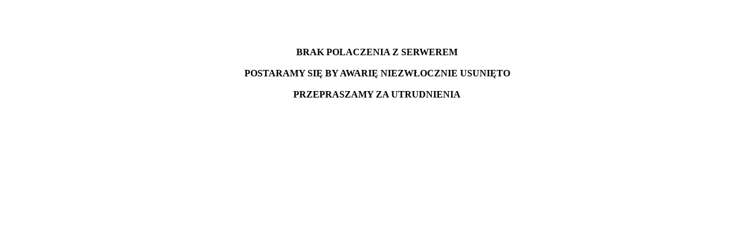

--- FILE ---
content_type: text/html
request_url: http://www.nutrilife.pl/index.php?art=17&mechanizm_powstawania_igezalenej_alergii_pokarmowej
body_size: 140
content:
<center><b><br><br><br><br>BRAK POLACZENIA Z SERWEREM <br><BR> POSTARAMY SI� BY AWARI� NIEZW�OCZNIE USUNI�TO <br><br> PRZEPRASZAMY ZA UTRUDNIENIA </b><center> 